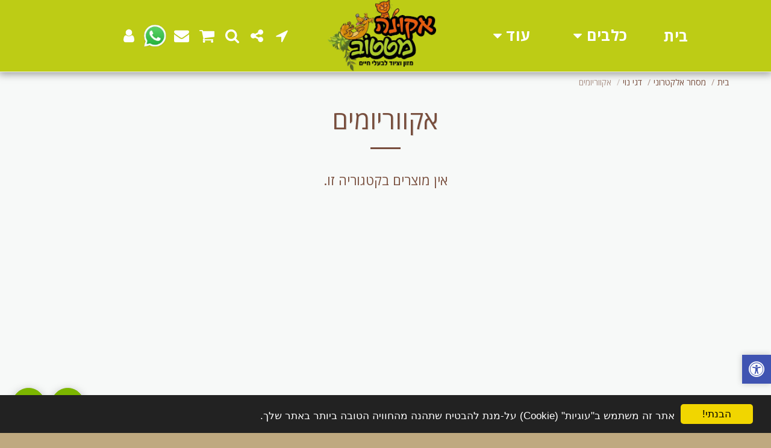

--- FILE ---
content_type: image/svg+xml
request_url: https://images.cdn-files-a.com/ready_uploads/svg/brand-1/waze.svg?v=3
body_size: 367
content:
<svg role="img" viewBox="0 0 24 24" xmlns="http://www.w3.org/2000/svg"><title>Waze</title><path d="M13.218 0C9.915 0 6.835 1.49 4.723 4.148c-1.515 1.913-2.31 4.272-2.31 6.706v1.739c0 .894-.62 1.738-1.862 1.813-.298.025-.547.224-.547.522-.05.82.82 2.31 2.012 3.502.82.844 1.788 1.515 2.832 2.036a3 3 0 0 0 2.955 3.528 2.966 2.966 0 0 0 2.931-2.385h2.509c.323 1.689 2.086 2.856 3.974 2.21 1.64-.546 2.36-2.409 1.763-3.924a12.84 12.84 0 0 0 1.838-1.465 10.73 10.73 0 0 0 3.18-7.65c0-2.882-1.118-5.589-3.155-7.625A10.899 10.899 0 0 0 13.218 0zm0 1.217c2.558 0 4.967.994 6.78 2.807a9.525 9.525 0 0 1 2.807 6.78A9.526 9.526 0 0 1 20 17.585a9.647 9.647 0 0 1-6.78 2.807h-2.46a3.008 3.008 0 0 0-2.93-2.41 3.03 3.03 0 0 0-2.534 1.367v.024a8.945 8.945 0 0 1-2.41-1.788c-.844-.844-1.316-1.614-1.515-2.11a2.858 2.858 0 0 0 1.441-.846 2.959 2.959 0 0 0 .795-2.036v-1.789c0-2.11.696-4.197 2.012-5.861 1.863-2.385 4.62-3.726 7.6-3.726zm-2.41 5.986a1.192 1.192 0 0 0-1.191 1.192 1.192 1.192 0 0 0 1.192 1.193A1.192 1.192 0 0 0 12 8.395a1.192 1.192 0 0 0-1.192-1.192zm7.204 0a1.192 1.192 0 0 0-1.192 1.192 1.192 1.192 0 0 0 1.192 1.193 1.192 1.192 0 0 0 1.192-1.193 1.192 1.192 0 0 0-1.192-1.192zm-7.377 4.769a.596.596 0 0 0-.546.845 4.813 4.813 0 0 0 4.346 2.757 4.77 4.77 0 0 0 4.347-2.757.596.596 0 0 0-.547-.845h-.025a.561.561 0 0 0-.521.348 3.59 3.59 0 0 1-3.254 2.061 3.591 3.591 0 0 1-3.254-2.061.64.64 0 0 0-.546-.348z"/></svg>